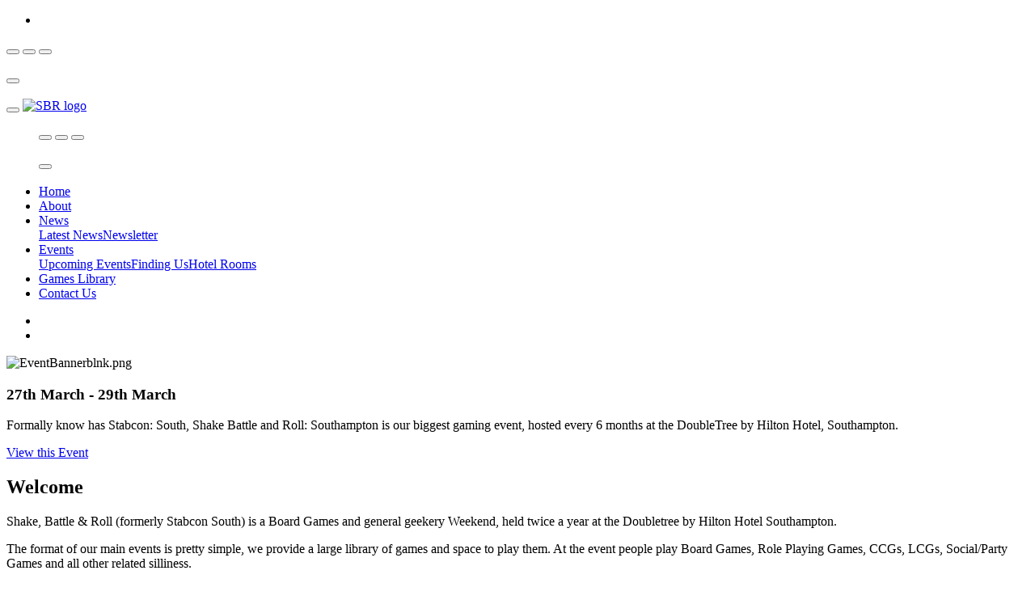

--- FILE ---
content_type: text/html; charset=ISO-8859-1
request_url: https://www.shakebattleandroll.com/
body_size: 5419
content:
<!DOCTYPE HTML>
<!--
<!DOCTYPE html PUBLIC "-//W3C//DTD XHTML 1.0 Transitional//EN"
"http://www.w3.org/TR/xhtml1/DTD/xhtml1-transitional.dtd">
-->

<html xmlns="http://www.w3.org/1999/xhtml" lang="en" xml:lang="en">
	<head>
		<!-- MUST MUST MUST HAVE THIS FOR THE MOBILE MENU RESIZE!!! -->
		<meta name="viewport" content="width=device-width, initial-scale=1">
		<meta http-equiv="X-UA-Compatible" content="IE=9;IE=10;IE=Edge,chrome=1"/>
		<meta http-equiv="Content-Type" content="text/html; charset=iso-8859-1" />
		<meta name="description" content="Shake, Battle & Roll is a Board Games and general geekery Weekend, held twice a year at the Doubletree by Hilton Hotel Southampton.">		
		
		<title>Shake Battle & Roll  - Home</title>

		<!-- ******************** CSS ******************** -->
		
		<!-- jquery-ui Css -->
		<link rel="stylesheet" href="/res/shared/jquery/jquery-ui-1.12.1/jquery-ui.min.css"></link>
		
		<!-- bootsrap Css -->
		<link rel="stylesheet" href="/res/shared/bootstrap/bootstrap-4.4.1-dist/css/bootstrap.min.css">
		
		
		<!-- Main Css -->
		<link rel="stylesheet"  href="/res/styles/main.css" />
		
		<!-- NEW Newslib Css -->
		<link rel="stylesheet" type="text/css" href="/res/styles/new_nl.css" />		
		
		<!-- ******************** Jquery, Javascript & Other bits ******************** -->

		<!-- boscipt error -->
		<noscript><div class="no_js_alert">Please enable JavaScript for this site to run correctly.</div></noscript>
		
		<!-- jquery + jqueryUI js -->
		<script src="/res/shared/jquery/jquery-3.6.0/jquery-3.6.0.min.js"></script>
		<script src="/res/shared/jquery/jquery-ui-1.12.1/jquery-ui.min.js"></script>			
		<!-- Bootstrap js -->
		<script src="/res/shared/bootstrap/bootstrap-4.4.1-dist/js/bootstrap.bundle.min.js"></script>
	
		<!-- Font Awesome 5 PRO js -->
		<script defer src="/res/shared/fontawesome/fontawesome-pro-5.12.0-web/js/all.min.js"></script>
		
		<!-- all external links are target="_blank" -->
		<script src="/res/scripts/externalLinks.js"></script>
		
		<!-- access buttons js script -->
		<script src="/res/scripts/access_btns_script.js"></script>

		<link rel="apple-touch-icon" sizes="57x57" href="/res/images/standard/favicon/apple-icon-57x57.png">
<link rel="apple-touch-icon" sizes="60x60" href="/res/images/standard/favicon/apple-icon-60x60.png">
<link rel="apple-touch-icon" sizes="72x72" href="/res/images/standard/favicon/apple-icon-72x72.png">
<link rel="apple-touch-icon" sizes="76x76" href="/res/images/standard/favicon/apple-icon-76x76.png">
<link rel="apple-touch-icon" sizes="114x114" href="/res/images/standard/favicon/apple-icon-114x114.png">
<link rel="apple-touch-icon" sizes="120x120" href="/res/images/standard/favicon/apple-icon-120x120.png">
<link rel="apple-touch-icon" sizes="144x144" href="/res/images/standard/favicon/apple-icon-144x144.png">
<link rel="apple-touch-icon" sizes="152x152" href="/res/images/standard/favicon/apple-icon-152x152.png">
<link rel="apple-touch-icon" sizes="180x180" href="/res/images/standard/favicon/apple-icon-180x180.png">
<link rel="icon" type="image/png" sizes="192x192"  href="/res/images/standard/favicon/android-icon-192x192.png">
<link rel="icon" type="image/png" sizes="32x32" href="/res/images/standard/favicon/favicon-32x32.png">
<link rel="icon" type="image/png" sizes="96x96" href="/res/images/standard/favicon/favicon-96x96.png">
<link rel="icon" type="image/png" sizes="16x16" href="/res/images/standard/favicon/favicon-16x16.png">
<link rel="manifest" href="/res/images/standard/favicon/manifest.json">
<meta name="msapplication-TileColor" content="#ffffff">
<meta name="msapplication-TileImage" content="/res/images/standard/favicon/ms-icon-144x144.png">
<meta name="theme-color" content="#ffffff">		
		<script>
			$(document).ready(function()
			{
				if ($('[data-toggle="popover"]').length)
				{
					//manual enable
					$('[data-toggle="popover"]').popover();   
				}
			});
		</script>
		
	</head>

	<body>	
		<nav class="navbar navbar-expand-sm sub_nav">
			<div class="navbar-collapse" id="navb">
				<ul class="navbar-nav mr-auto crumbs_navbar">
				  <li class="nav-item">
									  </li>
				</ul>
				
				<span class="desktop">
					<div class="btn-group">
	<button class="btn btn-primary font_size_plus h30_btn" aria-label="increase font size"><i class="fas fa-plus"></i></button>
	<button class="btn btn-primary font_size_reset h30_btn" aria-label="reset font size"><i class="fas fa-text-size"></i></button>
	<button class="btn btn-primary font_size_minus h30_btn" aria-label="decrease font size"><i class="fas fa-minus"></i></button>
</div>
&nbsp;&nbsp;
<div class="btn-group">
	<button class="btn btn-primary invert_page h30_btn" aria-label="invert page colours"><i class="fas fa-eye"></i></button>
</div>
				
				&nbsp;&nbsp;&nbsp;
				</span>
				<!--<form class="form-inline search_access_form desktop" method="get" action="/search/">
					<div class="input-group mb-3" style="margin-bottom:0px !IMPORTANT;">
						<input class="form-control" type="search" style="height:30px;" placeholder="Search" name="site_search">
						<div class="input-group-append">
							<button class="btn btn-success h30_btn" type="submit" aria-label="search"><i class="fas fa-search"></i></button>
						</div>
					</div>
				</form>-->
				
				
			</div>
		</nav>	
		<script>


$(document).ready(function()
{
	/*
	window.onscroll = function() {scrollFunction()};

function scrollFunction() {
  if (document.body.scrollTop > 80 || document.documentElement.scrollTop > 8) {

    $('#logo').animate({width: "50px", height:"50px"},100);
	
  } else {

    
	
	$('#logo').animate({width: "150px", height:"150px"},100);
  }
}
*/

	if($(window).scrollTop() > 500)
	{
		$('#back-to-top').fadeIn();
	}
    $(window).scroll(function () 
	{
		if ($(this).scrollTop() > 500) {
			$('#back-to-top').fadeIn();
		} else {
			$('#back-to-top').fadeOut();
		}
	});
	// scroll body to 0px on click
	$('#back-to-top').click(function () 
	{
		$('#back-to-top').tooltip('hide');
		$('body,html').animate({
			scrollTop: 0
		}, 200);
		return false;
	});
	
	
});

$(function(){
	
	//Quick check on the screen size to indent the mobile menu
	if($(window).width() < 767)
	{
	   $('.sub-menu').attr('style', 'padding-left:' + 15 + 'px !IMPORTANT;');
	}
	
	$("li > a.trigger").on("click",function(e){
		var current=$(this).next();
		var grandparent=$(this).parent().parent();
		if($(this).hasClass('left-caret')||$(this).hasClass('right-caret'))
			$(this).toggleClass('right-caret left-caret');
		grandparent.find('.left-caret').not(this).toggleClass('right-caret left-caret');
		grandparent.find(".sub-menu:visible").not(current).hide();
		current.toggle();
		e.stopPropagation();
	});
	$("li > a:not(.trigger)").on("click",function(){
		var root=$(this).closest('.dropdown');
		root.find('.left-caret').toggleClass('right-caret left-caret');
		root.find('.sub-menu:visible').hide();
	});
});
</script>
<a id="back-to-top" href="#" title="Back to Top">
	<span class="fa-stack fa-2x">
		<i class="fas fa-circle fa-stack-2x"></i>
		<i class="fas fa-chevron-up fa-stack-1x fa-inverse"></i>
	</span>
</a>
<!-- Collect the nav links, forms, and other content for toggling -->
<nav id="mnnav" class="navbar navbar-expand-md navbar-dark bg-dark">

	<button class="navbar-toggler" type="button" data-toggle="collapse" aria-label="mobile navabar toggler" data-target="#collapsibleNavbar">
		<span class="navbar-toggler-icon"></span>
	</button>
	<a class="navbar-brand" href="/">
		<img id="logo" src="/res/images/logos/MainLogo_150x150.png" alt="SBR logo"/>
	</a>
	
	<div class="collapse navbar-collapse" id="collapsibleNavbar">
		<ul class="navbar-nav">
			<span class="mobile d-flex flex-row">
				<div class="btn-group">
	<button class="btn btn-primary font_size_plus h30_btn" aria-label="increase font size"><i class="fas fa-plus"></i></button>
	<button class="btn btn-primary font_size_reset h30_btn" aria-label="reset font size"><i class="fas fa-text-size"></i></button>
	<button class="btn btn-primary font_size_minus h30_btn" aria-label="decrease font size"><i class="fas fa-minus"></i></button>
</div>
&nbsp;&nbsp;
<div class="btn-group">
	<button class="btn btn-primary invert_page h30_btn" aria-label="invert page colours"><i class="fas fa-eye"></i></button>
</div>
	
				&nbsp;&nbsp;&nbsp;
				<!--<form class="form-inline search_access_form mobile" style="margin-left: auto;" method="get" action="/search/">
					<div class="input-group mb-3" style="margin-bottom:0px !IMPORTANT;">
						<input class="form-control mob_menu_input" type="search" style="height:30px;" placeholder="Search" name="site_search">
						<div class="input-group-append">
							<button class="btn btn-success h30_btn" aria-label="search" type="submit"><i class="fas fa-search"></i></button>
						</div>
					</div>
				</form>-->
			</span>
				
				
			<li class="nav-item">
				<a class="nav-link 0" href="/">Home</a>
			</li>
			<li class="nav-item"><a class="nav-link 0" href="/about">About</a></li><li class="nav-item dropdown">
					  <a class="nav-link dropdown-toggle 0" href="javascript:void(0);" data-toggle="dropdown">News</a>
					  <div class="dropdown-menu"><a class="dropdown-item 2" href="/news/latest_news">Latest News</a><a class="dropdown-item 2" href="/news/newsletter">Newsletter</a></div></li><li class="nav-item dropdown">
					  <a class="nav-link dropdown-toggle 0" href="javascript:void(0);" data-toggle="dropdown">Events</a>
					  <div class="dropdown-menu"><a class="dropdown-item 2" href="/events/upcoming_events">Upcoming Events</a><a class="dropdown-item 2" href="/events/finding_us">Finding Us</a><a class="dropdown-item 2" href="/events/hotel_rooms">Hotel Rooms</a></div></li><li class="nav-item"><a class="nav-link 0" href="/games_library">Games Library</a></li><li class="nav-item"><a class="nav-link 0" href="/contact_us">Contact Us</a></li></div></li>  
		</ul>
	</div>  
</nav><div id="main-carousel" class="carousel slide carousel-fade" data-ride="carousel">
	<!-- Indicators -->
	<ul class="carousel-indicators">
		<li data-target="#main-carousel" data-slide-to="0" class="active"></li>
		<li data-target="#main-carousel" data-slide-to="1"></li>
	</ul>

	<!-- The slideshow -->
	<div class="carousel-inner">
		<div class="carousel-item active">
			<img src="/res/images/EventBannerblnk.png" alt="EventBannerblnk.png" loading="lazy">
			<div class="carousel-caption">
			
				<h3>27th March - 29th March </h3><p>Formally know has Stabcon: South, Shake Battle and Roll: Southampton is our biggest gaming event, hosted every 6 months at the DoubleTree by Hilton Hotel, Southampton.</p>
								<a href="/events/upcoming_events/?story_id=46" class="btn btn-primary car_btn" aria-label="link to story">View this Event</a>				
			</div>
		</div>
		<!--<div class="carousel-item">
			<img src="/res/images/QB_WBanner.png" alt="QB_WBanner.png" loading="lazy" />
			<div class="carousel-caption">
				<h3>Coming Soon</h3>
				<p>An Adeptus Titanicus Event from the Team that brings you Shake Battle and Roll</p>

			</div>
		</div>-->
	</div>

	<!-- Left and right controls -->
	<a class="carousel-control-prev" href="#main-carousel" aria-label="prev" data-slide="prev">
		<span class="carousel-control-prev-icon"></span>
	</a>
	<a class="carousel-control-next" href="#main-carousel" aria-label="next" data-slide="next">
		<span class="carousel-control-next-icon"></span>
	</a>
</div>
<div id="mainrow" class="container container-fluid">		
			<div class="row">
				<div class="col-12">
					<div class="row">
	<div class="col-md-12">
		<h2 class="page-header">Welcome</h2>
	</div>
</div>

<div class="row">
	<div class="col-md-7">
		<p>Shake, Battle & Roll (formerly Stabcon South) is a Board Games and general geekery Weekend, held twice a year at the Doubletree by Hilton Hotel Southampton.</p>

		<p>The format of our main events is pretty simple, we provide a large library of games and space to play them.  At the event people play Board Games, Role Playing Games, CCGs, LCGs, Social/Party Games and all other related silliness. </p>
		 
		<p>So come along, play games and have fun. Bring your favourites games, but don't worry if you don't as there is a huge variety of games in our extensive <a href="/games_library">board games library</a> as well as lots of games for you to join. We're usually open from 11am on Friday till 11pm on Sunday so that's a whole 60 hours of gaming!</p>
		 
		<p>We also run more specific events, such as our Heavy series, focused on longer more detailed games, or Quake, Battle and Walk our Adeptus Titanicus events.</p>
		 
		<p>You can find out all our upcoming events visit our <a href="/events/upcoming_events/" aria-label="events page">events page</a>.</p>

		<p>If you have any other questions or need any additional information, please feel free to <a href="/contact_us">contact us</a>, message us via <a href="https://www.facebook.com/ShakeBattleAndRoll">Facebook</a> or email us at <a href="mailto:enquiries@shakebattleandroll.com">enquiries@shakebattleandroll.com</a>.</p>
		<br />
		<div class="videowrapper">
			<iframe width="100%" height="315" src="https://www.youtube.com/embed/i21kAjcZBNY" title="YouTube video player" frameborder="0" allow="accelerometer; autoplay; clipboard-write; encrypted-media; gyroscope; picture-in-picture; web-share" allowfullscreen></iframe>
		</div>
	</div>
	<div class="col-md-5">
		<h4>Next Event:</h4>
		<div class="row"><div class="col-md-12"><div class="next_sbr_small"><a href="/events/upcoming_events/?story_id=46" aria-label="go to story">Shake Battle and Roll - Friday 27th March 2026 @ 11:00 - Sunday 29th March 2026 @ 23:00</a><br /><a class="ticket_no" href="/res/scripts/create_ics_file/?title=Shake+Battle+and+Roll&start_date=03%2F27%2F2026+11%3A00&end_date=03%2F29%2F2026+23%3A00&description=27th+%96+29th+March+2026%2C+DoubleTree+by+Hilton+Hotel+Southampton&location=DoubleTree+by+Hilton+Hotel+Southampton" title="Download calender file" >Don't Miss out, Put it in your calendar now! <i class="fas fa-calendar-alt"></i></a></div></div></div>		<h4>Latest News:</h4>
		
				<div class="row" style="padding-bottom:10px;">
					<div class="col-md-4"><a href="/news/latest_news/?story_id=45" aria-label="go to story">
						<img style="width:100%;" src="/res/newslib4_uploads/sbr summer 2026 banner.jpg" alt="" loading="lazy"/></a>
					</div>
					<div class="col-md-8" style="padding:0px;" aria-label="story title">
						<a href="/news/latest_news/?story_id=45" aria-label="go to story"><p class="news_box_story_title">SBR10 Tickets Live</p></a>
					</div>
				</div>		<h4>Latest Events:</h4>
		
				<div class="row" style="padding-bottom:10px;">
					<div class="col-md-4"><a href="/events/upcoming_events/?story_id=46" aria-label="go to story">
						<img style="width:100%;" src="/res/newslib4_uploads/sbr summer 2026 banner_0.jpg" alt="" loading="lazy"/></a>
					</div>
					<div class="col-md-8" style="padding:0px;" aria-label="story title">
						<a href="/events/upcoming_events/?story_id=46" aria-label="go to story"><p class="news_box_story_title">Shake, Battle & Roll: Southampton 10</p></a>
					</div>
				</div>
		<iframe title="facebook timeline" src="https://www.facebook.com/plugins/page.php?href=https%3A%2F%2Fwww.facebook.com%2FShakeBattleAndRoll%2F&tabs=timeline&width=370&height=400&small_header=false&adapt_container_width=true&hide_cover=false&show_facepile=false&appId" width="100%" height="400" style="border:none;overflow:hidden" scrolling="no" frameborder="0" allowfullscreen="true" allow="autoplay; clipboard-write; encrypted-media; picture-in-picture; web-share"></iframe>
		<br /><br />
		
		<!--<a class="twitter-timeline" data-height="400" data-width="370" href="https://twitter.com/ShakeBattleRoll?ref_src=twsrc%5Etfw">Tweets by ShakeBattleRoll</a> <script async src="https://platform.twitter.com/widgets.js" charset="utf-8"></script>-->
		
		
		<!--<a title="twitter timeline" class="twitter-timeline" data-height="400" data-width="370" href="https://twitter.com/ShakeBattleRoll?ref_src=twsrc%5Etfw">Tweets by ShakeBattleRoll</a> <script async src="https://platform.twitter.com/widgets.js" charset="utf-8"></script>-->
	</div>
</div>



				</div>
			</div>		
		</div> <!-- MAIN ROW END -->
		<div id="footer_div">
			<div id="footer_social_row" class="row footer_row">
				<div class="col-12 center">
					<a href="https://www.facebook.com/ShakeBattleAndRoll" target="_blank" aria-label="facebook link">
						<span class="fa-stack fa-2x social_stack">
							<i class="fas fa-circle fa-stack-2x"></i>
							<i class="fab fa-facebook-f fa-stack-1x fa-inverse"></i>
						</span>
					</a>
					<a href="https://twitter.com/ShakeBattleRoll" target="_blank" aria-label="twitter link">
						<span class="fa-stack fa-2x social_stack">
							<i class="fas fa-circle fa-stack-2x"></i>
							<i class="fab fa-twitter fa-stack-1x fa-inverse"></i>
						</span>
					</a>
					<a href="https://www.instagram.com/shakebattleandroll/" target="_blank" aria-label="instagram link">
						<span class="fa-stack fa-2x social_stack">
							<i class="fas fa-circle fa-stack-2x"></i>
							<i class="fab fa-instagram fa-stack-1x fa-inverse"></i>
						</span>
					
					<a href="https://www.youtube.com/@Shake-Battle-and-Roll" target="_blank">
						<span class="fa-stack fa-2x social_stack">
							<i class="fas fa-circle fa-stack-2x"></i>
							<i class="fab fa-youtube fa-stack-1x fa-inverse"></i>
						</span>
					</a>
					<!--
					<a href="#" target="_blank">
						<span class="fa-stack fa-2x social_stack">
							<i class="fas fa-circle fa-stack-2x"></i>
							<i class="fas fa-globe-europe fa-stack-1x fa-inverse"></i>
						</span>
					</a>
					-->
					<a href="mailto:enquires@shakebattleandroll.com" target="_blank" aria-label="mailto:enquires@shakebattleandroll.com">
						<span class="fa-stack fa-2x social_stack">
							<i class="fas fa-circle fa-stack-2x"></i>
							<i class="fas fa-envelope fa-stack-1x fa-inverse"></i>
						</span>
					</a>
				</div>
			</div>
			
			<div id="footer_geodata_row" class="row footer_row">
				<div class="col-4 center">
					
				</div>
				<div class="col-8" style="text-align:right;">
					<p><a class="noprint" title="Edit files" href="/fmanage"><i class="far fa-file-edit"></i></a> &middot; <a href="/news_admin" title="Edit news"><i class="far fa-newspaper"></i></a> -  <a class="geodatalink" href="http://www.geodata.soton.ac.uk/" target="_blank">GeoData Institute <img class="geologo" src="/res/images/standard/GeoData_logo.png" alt="GeoData Institute Logo"/></a></p>
				</div>
			</div>
		</div>
	</body>
</html>
